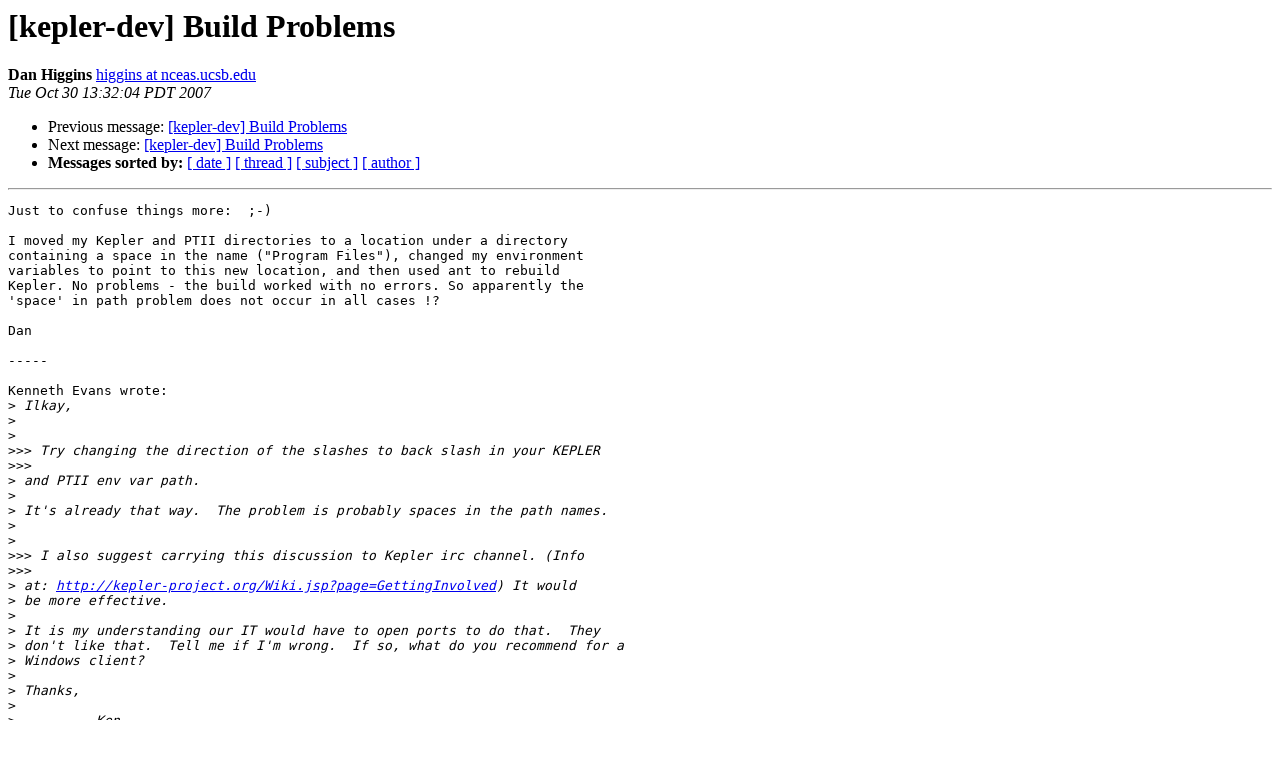

--- FILE ---
content_type: text/html
request_url: http://lists.nceas.ucsb.edu/ecoinformatics/pipermail/kepler-dev/2007-October/005113.html
body_size: 2548
content:
<!DOCTYPE HTML PUBLIC "-//W3C//DTD HTML 3.2//EN">
<HTML>
 <HEAD>
   <TITLE> [kepler-dev] Build Problems
   </TITLE>
   <LINK REL="Index" HREF="index.html" >
   <LINK REL="made" HREF="mailto:kepler-dev%40ecoinformatics.org?Subject=%5Bkepler-dev%5D%20Build%20Problems&In-Reply-To=014e01c81b32%2492dc1230%24950836a4%40aps.anl.gov">
   <META NAME="robots" CONTENT="index,nofollow">
   <META http-equiv="Content-Type" content="text/html; charset=us-ascii">
   <LINK REL="Previous"  HREF="005112.html">
   <LINK REL="Next"  HREF="005114.html">
 </HEAD>
 <BODY BGCOLOR="#ffffff">
   <H1>[kepler-dev] Build Problems</H1>
    <B>Dan Higgins</B> 
    <A HREF="mailto:kepler-dev%40ecoinformatics.org?Subject=%5Bkepler-dev%5D%20Build%20Problems&In-Reply-To=014e01c81b32%2492dc1230%24950836a4%40aps.anl.gov"
       TITLE="[kepler-dev] Build Problems">higgins at nceas.ucsb.edu
       </A><BR>
    <I>Tue Oct 30 13:32:04 PDT 2007</I>
    <P><UL>
        <LI>Previous message: <A HREF="005112.html">[kepler-dev] Build Problems
</A></li>
        <LI>Next message: <A HREF="005114.html">[kepler-dev] Build Problems
</A></li>
         <LI> <B>Messages sorted by:</B> 
              <a href="date.html#5113">[ date ]</a>
              <a href="thread.html#5113">[ thread ]</a>
              <a href="subject.html#5113">[ subject ]</a>
              <a href="author.html#5113">[ author ]</a>
         </LI>
       </UL>
    <HR>  
<!--beginarticle-->
<PRE>Just to confuse things more:  ;-)

I moved my Kepler and PTII directories to a location under a directory 
containing a space in the name (&quot;Program Files&quot;), changed my environment 
variables to point to this new location, and then used ant to rebuild 
Kepler. No problems - the build worked with no errors. So apparently the 
'space' in path problem does not occur in all cases !?

Dan

-----

Kenneth Evans wrote:
&gt;<i> Ilkay,
</I>&gt;<i>
</I>&gt;<i>   
</I>&gt;&gt;&gt;<i> Try changing the direction of the slashes to back slash in your KEPLER
</I>&gt;&gt;&gt;<i>       
</I>&gt;<i> and PTII env var path.
</I>&gt;<i>
</I>&gt;<i> It's already that way.  The problem is probably spaces in the path names.
</I>&gt;<i>
</I>&gt;<i>   
</I>&gt;&gt;&gt;<i> I also suggest carrying this discussion to Kepler irc channel. (Info  
</I>&gt;&gt;&gt;<i>       
</I>&gt;<i> at: <A HREF="http://kepler-project.org/Wiki.jsp?page=GettingInvolved">http://kepler-project.org/Wiki.jsp?page=GettingInvolved</A>) It would  
</I>&gt;<i> be more effective.
</I>&gt;<i>
</I>&gt;<i> It is my understanding our IT would have to open ports to do that.  They
</I>&gt;<i> don't like that.  Tell me if I'm wrong.  If so, what do you recommend for a
</I>&gt;<i> Windows client?
</I>&gt;<i>
</I>&gt;<i> Thanks,
</I>&gt;<i>
</I>&gt;<i>         -Ken
</I>&gt;<i>
</I>&gt;<i> -----Original Message-----
</I>&gt;<i> From: Ilkay Altintas [mailto:<A HREF="http://mercury.nceas.ucsb.edu/ecoinformatics/mailman/listinfo/kepler-dev">altintas at sdsc.edu</A>] 
</I>&gt;<i> Sent: Tuesday, October 30, 2007 2:23 PM
</I>&gt;<i> To: Kenneth Evans
</I>&gt;<i> Cc: 'Kepler Developers'
</I>&gt;<i> Subject: Re: [kepler-dev] Build Problems
</I>&gt;<i>
</I>&gt;<i> Try changing the direction of the slashes to back slash in your  
</I>&gt;<i> KEPLER and PTII env var path.
</I>&gt;<i>
</I>&gt;<i> I also suggest carrying this discussion to Kepler irc channel. (Info  
</I>&gt;<i> at: <A HREF="http://kepler-project.org/Wiki.jsp?page=GettingInvolved">http://kepler-project.org/Wiki.jsp?page=GettingInvolved</A>) It would  
</I>&gt;<i> be more effective.
</I>&gt;<i>
</I>&gt;<i> Cheers,
</I>&gt;<i> -ilkay
</I>&gt;<i>
</I>&gt;<i> On Oct 30, 2007, at 12:03 PM, Kenneth Evans wrote:
</I>&gt;<i>
</I>&gt;<i>   
</I>&gt;&gt;<i> Hi,
</I>&gt;&gt;<i>
</I>&gt;&gt;<i>     
</I>&gt;&gt;&gt;&gt;<i> I've not tried building Kepler with a space in the path.
</I>&gt;&gt;&gt;&gt;<i>         
</I>&gt;&gt;<i> Oh.  Ok, I tried the whole thing another way.  I checked out using:
</I>&gt;&gt;<i>
</I>&gt;&gt;<i> Select &quot;Check out as a project in the workspace&quot; (Don't use the  
</I>&gt;&gt;<i> wizard)
</I>&gt;&gt;<i> Uncheck &quot;Use default workspace location&quot;
</I>&gt;&gt;<i> Browse to somewhere that doesn't have spaces in the name.
</I>&gt;&gt;<i>
</I>&gt;&gt;<i> The result of this is two projects:
</I>&gt;&gt;<i>   C:\Somewhere\kepler
</I>&gt;&gt;<i>   C:\Somewhere\ptII
</I>&gt;&gt;<i>
</I>&gt;&gt;<i> These projects appear in my Eclipse workspace which is in &quot;My  
</I>&gt;&gt;<i> Documents&quot;
</I>&gt;&gt;<i> (where it has been happy for several years. ;-)  Neither has  
</I>&gt;&gt;<i> a .classpath,
</I>&gt;&gt;<i> Builders, or Java Build Path.  Perhaps this can be fixed later.   
</I>&gt;&gt;<i> They should
</I>&gt;&gt;<i> be as would be checked out without using Eclipse.
</I>&gt;&gt;<i>
</I>&gt;&gt;<i> I tried the ant build with the 4 targets, extra memory, KEPLER and  
</I>&gt;&gt;<i> PTII
</I>&gt;&gt;<i> defined, etc.  It got much further and actually started Kepler.  It  
</I>&gt;&gt;<i> then got
</I>&gt;&gt;<i> an exception.  The output is attached.  This is likely a problem you
</I>&gt;&gt;<i> probably know how to fix, so I'll send this now before hacking on  
</I>&gt;&gt;<i> it myself.
</I>&gt;&gt;<i>
</I>&gt;&gt;<i> I can't make a launcher in Eclipse as these projects do not appear as
</I>&gt;&gt;<i> options for &quot;Location:&quot;.  I could make an external launcher, but I  
</I>&gt;&gt;<i> would
</I>&gt;&gt;<i> rather see if we can get this scenario fixed up.  I can also use  
</I>&gt;&gt;<i> the target
</I>&gt;&gt;<i> run-dev, which is the part that failed.  Perhaps you can give me some
</I>&gt;&gt;<i> guidance.
</I>&gt;&gt;<i>
</I>&gt;&gt;<i> Thanks,
</I>&gt;&gt;<i>
</I>&gt;&gt;<i>         -Ken
</I>&gt;&gt;<i>
</I>&gt;&gt;<i> &lt;kepler.build.2.output&gt;
</I>&gt;&gt;<i> _______________________________________________
</I>&gt;&gt;<i> Kepler-dev mailing list
</I>&gt;&gt;<i> <A HREF="http://mercury.nceas.ucsb.edu/ecoinformatics/mailman/listinfo/kepler-dev">Kepler-dev at ecoinformatics.org</A>
</I>&gt;&gt;<i> <A HREF="http://mercury.nceas.ucsb.edu/ecoinformatics/mailman/listinfo/">http://mercury.nceas.ucsb.edu/ecoinformatics/mailman/listinfo/</A> 
</I>&gt;&gt;<i> kepler-dev
</I>&gt;&gt;<i>     
</I>&gt;<i>
</I>&gt;<i>
</I>&gt;<i> _______________________________________________
</I>&gt;<i> Kepler-dev mailing list
</I>&gt;<i> <A HREF="http://mercury.nceas.ucsb.edu/ecoinformatics/mailman/listinfo/kepler-dev">Kepler-dev at ecoinformatics.org</A>
</I>&gt;<i> <A HREF="http://mercury.nceas.ucsb.edu/ecoinformatics/mailman/listinfo/kepler-dev">http://mercury.nceas.ucsb.edu/ecoinformatics/mailman/listinfo/kepler-dev</A>
</I>&gt;<i>   
</I>

-- 
*******************************************************************
Dan Higgins                                  <A HREF="http://mercury.nceas.ucsb.edu/ecoinformatics/mailman/listinfo/kepler-dev">higgins at nceas.ucsb.edu</A>
<A HREF="http://www.nceas.ucsb.edu/">http://www.nceas.ucsb.edu/</A>    Ph: 805-893-5127
National Center for Ecological Analysis and Synthesis (NCEAS) Marine Science Building - Room 3405
Santa Barbara, CA 93195
*******************************************************************

-------------- next part --------------
An HTML attachment was scrubbed...
URL: <A HREF="http://mercury.nceas.ucsb.edu/ecoinformatics/pipermail/kepler-dev/attachments/20071030/7fe77ca8/attachment-0001.htm">http://mercury.nceas.ucsb.edu/ecoinformatics/pipermail/kepler-dev/attachments/20071030/7fe77ca8/attachment-0001.htm</A>
</PRE>


<!--endarticle-->
    <HR>
    <P><UL>
        <!--threads-->
	<LI>Previous message: <A HREF="005112.html">[kepler-dev] Build Problems
</A></li>
	<LI>Next message: <A HREF="005114.html">[kepler-dev] Build Problems
</A></li>
         <LI> <B>Messages sorted by:</B> 
              <a href="date.html#5113">[ date ]</a>
              <a href="thread.html#5113">[ thread ]</a>
              <a href="subject.html#5113">[ subject ]</a>
              <a href="author.html#5113">[ author ]</a>
         </LI>
       </UL>

<hr>
<a href="http://mercury.nceas.ucsb.edu/ecoinformatics/mailman/listinfo/kepler-dev">More information about the Kepler-dev
mailing list</a><br>
</body></html>
